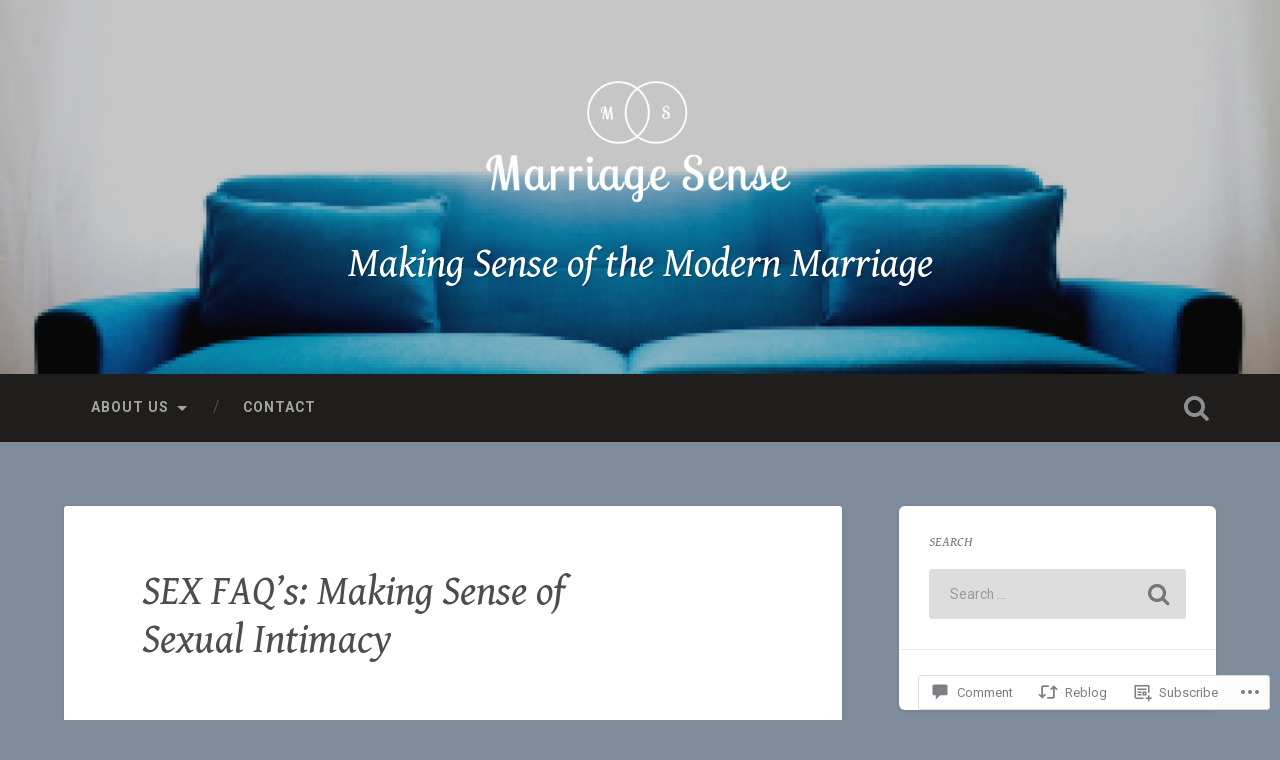

--- FILE ---
content_type: text/css;charset=utf-8
request_url: https://s0.wp.com/?custom-css=1&csblog=91RKi&cscache=6&csrev=6
body_size: -117
content:
#infinite-handle span{background-color:#4e4d4a}